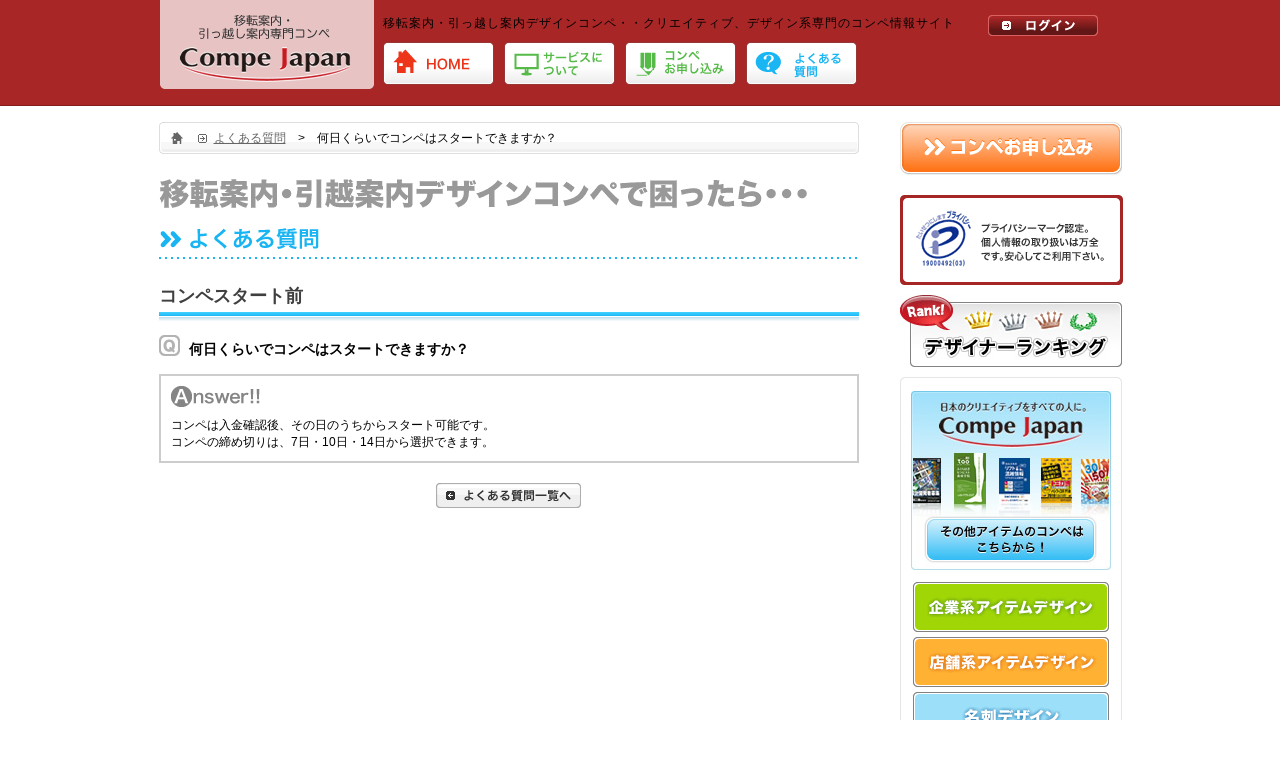

--- FILE ---
content_type: text/html
request_url: https://compe-japan.com/itenn/faq/faq03.html
body_size: 2545
content:
<!DOCTYPE html PUBLIC "-//W3C//DTD XHTML 1.0 Transitional//EN" "http://www.w3.org/TR/xhtml1/DTD/xhtml1-transitional.dtd">
<html xmlns="http://www.w3.org/1999/xhtml" lang="ja" xml:lang="ja" dir="ltr">
<head><!-- Global site tag (gtag.js) - Google Analytics -->
<script async src="https://www.googletagmanager.com/gtag/js?id=UA-13040348-5"></script>
<script>
  window.dataLayer = window.dataLayer || [];
  function gtag(){dataLayer.push(arguments);}
  gtag('js', new Date());

  gtag('config', 'UA-13040348-5');
</script>

<meta http-equiv="content-type" content="text/html; charset=utf-8" />
<title>コンペジャパン　－　よくある質問　｜　</title>
<meta name="description" content="" />
<meta name="keywords" content="" />
<!-- //site data -->
<meta http-equiv="content-language" content="ja" />
<meta http-equiv="content-style-type" content="text/css" />
<meta http-equiv="content-script-type" content="text/javascript" />
<meta name="author" content="" />
<meta name="copyright" content="" />
<!-- //common meta -->
<link rel="start" href="/" title="ホーム" />
<!-- //common link -->
<link rel="stylesheet" type="text/css" href="../common/css/redefine.css" media="screen, all" />
<link rel="stylesheet" type="text/css" href="../common/css/class.css" media="screen, all" />
<link rel="stylesheet" type="text/css" href="../common/css/layout.css" media="screen, all" />
<link rel="stylesheet" type="text/css" href="../css/style2.css" media="screen, all" />

<!-- //stylesheet -->
</head>

<body class="home">

<div id="header" class="pT15">
<p id="logo"><a href="../index.php"><img src="../images/home_logo2.gif" alt="移転案内・引っ越し案内専門コンペ Compe Japan" width="171" height="67" /></a></p>
<a href="../../secure_jump.php?l=" id="header_link"><img src="../images/loginBtn02.gif" alt="ログイン" width="110" height="21" /></a>
<p id="title">移転案内・引っ越し案内デザインコンペ・・クリエイティブ、デザイン系専門のコンペ情報サイト</p>
<ul class="mT10">
<li><a href="../index.php"><img src="../common/images/nav2_01.gif" alt="HOME" width="111" height="43" /></a></li>
<li><a href="../service.php"><img src="../common/images/nav2_02.gif" alt="サービスについて" width="111" height="43" /></a></li>
<!-- remove 2010.05.26 koumura <li><a href="/secure_jump.php?l=top/competition/1/"><img src="../common/images/nav2_03.gif" alt="コンペ一覧" width="111" height="43" /></a></li>-->
<li><a href="../../secure_jump.php?l=order/regist1/1/" target="_blank"><img src="../common/images/nav2_04.gif" alt="コンペお申し込み" width="111" height="43" /></a></li>
<!-- remove 2010.05.26 koumura <li><a href="#"><img src="../common/images/nav2_05.gif" alt="実績" width="111" height="43" /></a></li> -->
<li><a href="index.html"><img src="../common/images/nav2_06.gif" alt="よくある質問" width="111" height="43" /></a></li>
</ul>
<!-- //#header --></div>

<div id="mainBody2" class="pT10">
<div id="mainContent2">
<h1><a href="index.html">よくある質問</a>　&gt;　何日くらいでコンペはスタートできますか？</h1>
<p class="mainimg"><img src="img/Ttl.gif" width="648" height="29" alt="移転案内・引っ越し案内デザインコンペで困ったら・・・" /></p>

<h2><img src="img/subTtl.gif" alt="よくある質問" width="698" height="31" /></h2>

<!-- //コンペスタート前 -->
<div class="faqBox">
    <div class="faqTtl">
    <div class="Ttlline">
    <h2 class="title">コンペスタート前</h2>
    </div>
    </div>
    <div id="qTtl"><p>何日くらいでコンペはスタートできますか？</p></div>
    
    <div class="question" id="Box"><p id="aTtl"><img src="img/aIco.gif" /></p>
    <p>コンペは入金確認後、その日のうちからスタート可能です。<br />
    コンペの締め切りは、7日・10日・14日から選択できます。</p>
    </div><!-- /.question -->
    
    <div id="listBack"><a href="index.html"><img src="img/listbackBtn.gif" alt="よくある質問一覧へ" /></a></div>
</div>
<!-- //#faqBox -->




<!-- //#mainContent --></div>

<div id="subContent">
    <p class="sub_p"><a href="../../secure_jump.php?l=order/regist1/1/" target="_blank"><img src="../common/images/poster_subContent_login2.gif" alt="コンペお申し込み" width="222" height="53" /></a></p>
    <p class="t_btn"><a href="http://privacymark.jp/" target="_blank"><img src="../common/images/pMark.gif" alt="たいせつにしますプライバシー" width="223" height="90" /></a></p>
    <p class="t_btn"><a href="/secure_jump.php?l=top/ranking/1/"><img src="../common/images/subContent_img08.jpg" alt="デザイナーランキング" width="222" height="72" /></a></p>

<div id="bnr">
<p class="topbg">&nbsp;</p>
<div>
<p class="bnr01"><a href="#"><img src="../common/images/subContent_img02_btn.jpg" width="171" height="45" alt="その他アイテムのコンペはこちらから" /></a></p>

<dl id="cBannerBox">
        <dd><a href="../../kigyoukei/"><img src="../common/images/cBanner_kigyou.gif" / alt="企業系アイテムデザイン" /></a></dd>
        <dd><a href="../../tennpo/"><img src="../common/images/cBanner_tenpo.gif" / alt="店舗系アイテムデザイン"></a></dd>
        <dd><a href="../../meisi/"><img src="../common/images/cBanner_meishi.gif" / alt="名刺デザイン"></a></dd>
        <dd><a href="../../huutou/"><img src="../common/images/cBanner_fuutou.gif" / alt="封筒デザイン"></a></dd>
        <dd><a href="../../itenn/"><img src="../common/images/cBanner_iten.gif" / alt="移転案内・引っ越し案内デザイン"></a></dd>
        <dd><a href="../../poster/"><img src="../common/images/cBanner_poster.gif" / alt="ポスターデザイン"></a></dd>
        <dd><a href="../../illust/"><img src="../common/images/cBanner_illust.gif" / alt="イラスト・アイコン・WEBパーツデザイン"></a></dd>
        <dd><a href="../../mannga/"><img src="../common/images/cBanner_manga.gif" / alt="マンガ系イラスト・キャラクターデザイン"></a></dd>
        
</dl>

<p><img src="../common/images/subContent_img06.jpg" width="196" height="95" alt="新規のお客様専用フリーダイヤル0120－165651" /></p>
<p><img src="../common/images/subContent_img03.jpg" width="200" height="68" alt="各種クレジットカードがご利用いただけます" /></p>

</div>
<p class="botbg">&nbsp;</p>
<!-- //#bnr --></div>
<!-- //#subContnet --></div>
<!-- //#mainBody --></div>

<div id="footer">
<ul>
<li><img src="../images/footer_icon.gif" width="9" height="13" alt="" />&nbsp;<a href="../../secure_jump.php?l=top/inquiry/">お問い合わせ</a></li>
<li><img src="../images/footer_icon.gif" width="9" height="13" alt="" />&nbsp;<a href="../../sub/privacy.html">プライバシーポリシー</a></li>
<li><img src="../images/footer_icon.gif" width="9" height="13" alt="" />&nbsp;<a href="../../sub/company.html">運営会社</a></li>
<li><img src="../images/footer_icon.gif" width="9" height="13" alt="" />&nbsp;<a href="../../sub/specific.html">特定商取引について</a></li>
<li><img src="../images/footer_icon.gif" width="9" height="13" alt="" />&nbsp;<a href="../../sub/creator_regist.html">デザイナー登録について</a></li>
<li><img src="../images/footer_icon.gif" width="9" height="13" alt="" />&nbsp;<a href="../../sub/creator_rule.html">デザイナー規約</a></li>
<li><img src="../images/footer_icon.gif" width="9" height="13" alt="" />&nbsp;<a href="../../sub/client_rule.html">顧客規約</a></li>
</ul>
<p>1999-2010 Wellenetz,Inc. all rights reserved.</p>
<!-- //#footer --></div>



</body>
</html>


--- FILE ---
content_type: text/css
request_url: https://compe-japan.com/itenn/common/css/redefine.css
body_size: 634
content:
@charset "utf-8";

/*
==================================================

    CSS File Name - redefine.css
    Last-updated: 2010-03-24
	
    +1: Formatting Reset
    +2: Redefine

==================================================
*/


/*--------------------------------------------------
    +1: Formatting Reset
==================================================*/

html,
body,
div,
dl,
dt,
dd,
ul,
ol,
li,
h1,
h2,
h3,
h4,
h5,
h6,
pre,
form,
fieldset,
input,
textarea,
p,
blockquote,
th,
td {
	margin:0;
	padding: 0;
}

table {
	border-collapse: collapse;
}

fieldset,
img {
	border: 0;
}

address,
caption,
cite,
code,
dfn,
em,
th,
var {
	font-style: normal;
	font-weight: normal;
}

strong,
em {
	font-weight: bold;
}

ol,
ul {
	list-style: none;
}

caption,
th {
	text-align: left;
}

h1,
h2,
h3,
h4,
h5,
h6 {
	font-size: 100%;
	font-weight: normal;
}

q:before,
q:after {
	content: '';
}

abbr,
acronym {
	border: 0;
}

img {
	vertical-align: top;
}

object {
	vertical-align: middle;
}


/*----------------------------------------------------------------------*/


/*--------------------------------------------------
    +2: Redefine
==================================================*/

html {
	overflow-y: scroll;
}

body {
	background-color: #fff;
	color: #010101;
	font-family: osaka, Meiryo, "メイリオ", verdana, "MS PGothic", "ＭＳ Ｐゴシック", sans-serif;
	font-size: 75%;
	line-height: 17px;
	text-align: left;
}

a {
	color: #010101;
}

a:link,
a:visited {
	text-decoration: none;
}

a:hover,
a:active {
	
	text-decoration: underline;
}

--- FILE ---
content_type: text/css
request_url: https://compe-japan.com/itenn/common/css/class.css
body_size: 1185
content:
@charset "utf-8";

/*
==================================================

    CSS File Name - class.css
    Last-updated: 2010-03-24
	
    +1: Float Clear, Clearfix Hack
    +2: Align Set, Valign Set
    +3: Color Set
    +4: Fontsize Set
    +5: Margin Set, Padding Set
    +6: Box Set
	+7: List Set
	+8: Float

==================================================
*/


/*--------------------------------------------------
    +1: Float Clear, Clearfix Hack
==================================================*/

*.clear {
	clear: both;
	height:1px;
	font-size:1px;
	line-height: normal;
}

/*----------------------------------------------------------------------*/


/*--------------------------------------------------
    +2: Align Set, Valign Set
==================================================*/

*.alignCenter {
	text-align: center;
}

*.alignLeft {
	text-align: left;
}

*.alignRight {
	text-align: right;
}

*.valignMiddle {
	vertical-align: middle;
}

/*----------------------------------------------------------------------*/


/*--------------------------------------------------
    +3: Color Set
==================================================*/

*.colorRed {
	color: #ff0000;
}

*.colorGreen {
	color: #00ff00;
}

*.colorBlue {
	color: #0000ff;
}


/*----------------------------------------------------------------------*/


/*--------------------------------------------------
    +4: Fontsize Set
==================================================*/

*.sizeSmall {
	font-size: 0.85em;
}

*.sizeLarge {
	font-size: 1.15em;
}


/*----------------------------------------------------------------------*/


/*--------------------------------------------------
    +5: Margin Set, Padding Set
==================================================*/

*.mT05 {
	margin-top: 5px;
}

*.mT10 {
	margin-top: 10px;
}

*.mT15 {
	margin-top: 15px;
}

*.mT20 {
	margin-top: 20px;
}

*.mT25 {
	margin-top: 25px;
}

*.mT30 {
	margin-top: 30px;
}

*.mT80 {
	margin-top: 80px;
}

*.mR05 {
	margin-right: 5px;
}

*.mR10 {
	margin-right: 10px;
}

*.mR15 {
	margin-right: 15px;
}

*.mR20 {
	margin-right: 20px;
}

*.mR25 {
	margin-right: 25px;
}

*.mR30 {
	margin-right: 30px;
}

*.mR35 {
	margin-right: 35px;
}

*.mR40 {
	margin-right: 40px;
}

*.mR45 {
	margin-right: 45px;
}

*.mR50 {
	margin-right: 50px;
}

*.mB05 {
	margin-bottom: 5px;
}

*.mB10 {
	margin-bottom: 10px;
}

*.mB15 {
	margin-bottom: 15px;
}

*.mB20 {
	margin-bottom: 20px;
}

*.mB25 {
	margin-bottom: 25px;
}

*.mB30 {
	margin-bottom: 30px;
}

*.mB35 {
	margin-bottom: 35px;
}

*.mB40 {
	margin-bottom: 40px;
}

*.mB45 {
	margin-bottom: 45px;
}

*.mL05 {
	margin-left: 5px;
}

*.mL10 {
	margin-left: 10px;
}

*.mL15 {
	margin-left: 15px;
}

*.mL20 {
	margin-left: 20px;
}

*.mL25 {
	margin-left: 25px;
}

*.mL30 {
	margin-left: 30px;
}

*.pT05 {
	padding-top: 5px;
}

*.pT10 {
	padding-top: 10px;
}

*.pT15 {
	padding-top: 15px;
}

*.pT20 {
	padding-top: 20px;
}

*.pT25 {
	padding-top: 25px;
}

*.pT30 {
	padding-top: 30px;
}

*.pB05 {
	padding-bottom: 5px;
}

*.pB10 {
	padding-bottom: 10px;
}

*.pB15 {
	padding-bottom: 15px;
}

*.pB20 {
	padding-bottom: 20px;
}

*.pB25 {
	padding-bottom: 25px;
}

*.pB30 {
	padding-bottom: 30px;
}

*.pL05 {
	padding-left: 5px;
}

*.pL10 {
	padding-left: 10px;
}

*.pL15 {
	padding-left: 15px;
}

*.pL20 {
	padding-left: 20px;
}

*.pL25 {
	padding-left: 25px;
}

*.pL30 {
	padding-left: 30px;
}

*.pR05 {
	padding-right: 5px;
}

*.pR10 {
	padding-right: 10px;
}

*.pR15 {
	padding-right: 15px;
}

*.pR20 {
	padding-right: 20px;
}

*.pR25 {
	padding-right: 25px;
}

*.pR30 {
	padding-right: 30px;
}

*.pR35 {
	padding-right: 35px;
	width:85px;
}
*.pR36 {
	padding-right: 10px;
}
*.pR40 {
	padding-right: 30px;
	width:55px;
}

*.pR45 {
	padding-right: 45px;
	width:54px;
}

*.pR50 {
	padding-right: 50px;
}

*.pR65 {
	padding-right: 65px;
}


/*----------------------------------------------------------------------*/


/*--------------------------------------------------
    +6: Box Set
==================================================*/

*.boxSet {
	clear: both;
	display: inline-block;
}

*.boxSet:after {
	content: "";
	display: block;
	clear: both;
}

/* hides from ieMac \*/
* html *.boxSet {
	height: 1%;
}

*.boxSet {
	display: block;
}

/* end hide from ieMac */

*.bL010 {
	display: inline;
	float: left;
	width: 10px;
}

*.bL020 {
	display: inline;
	float: left;
	width: 20px;
}

*.bL030 {
	display: inline;
	float: left;
	width: 30px;
}

*.bL040 {
	display: inline;
	float: left;
	width: 40px;
}

*.bL050 {
	display: inline;
	float: left;
	width: 50px;
}

*.bL060 {
	display: inline;
	float: left;
	width: 60px;
}

*.bL070 {
	display: inline;
	float: left;
	width: 70px;
}

*.bL080 {
	display: inline;
	float: left;
	width: 80px;
}

*.bL090 {
	display: inline;
	float: left;
	width: 90px;
}

*.bL100 {
	display: inline;
	float: left;
	width: 100px;
}

*.bL110 {
	display: inline;
	float: left;
	width: 110px;
}

*.bL120 {
	display: inline;
	float: left;
	width: 120px;
}

*.bL130 {
	display: inline;
	float: left;
	width: 130px;
}

*.bL140 {
	display: inline;
	float: left;
	width: 140px;
}

*.bL145 {
	display: inline;
	float: left;
	width: 145px;
}

*.bL150 {
	display: inline;
	float: left;
	width: 150px;
}

*.bL160 {
	display: inline;
	float: left;
	width: 160px;
}

*.bL170 {
	display: inline;
	float: left;
	width: 170px;
}

*.bL180 {
	display: inline;
	float: left;
	width: 180px;
}

*.bL188 {
	display: inline;
	float: left;
	width: 188px;
}

*.bL190 {
	display: inline;
	float: left;
	width: 190px;
}

*.bL200 {
	display: inline;
	float: left;
	width: 200px;
}

*.bL210 {
	display: inline;
	float: left;
	width: 210px;
}

*.bL220 {
	display: inline;
	float: left;
	width: 220px;
}

*.bL230 {
	display: inline;
	float: left;
	width: 230px;
}

*.bL240 {
	display: inline;
	float: left;
	width: 240px;
}

*.bL250 {
	display: inline;
	float: left;
	width: 250px;
}

*.bL260 {
	display: inline;
	float: left;
	width: 260px;
}

*.bL270 {
	display: inline;
	float: left;
	width: 270px;
}

*.bL280 {
	display: inline;
	float: left;
	width: 280px;
}

*.bL290 {
	display: inline;
	float: left;
	width: 290px;
}

*.bL300 {
	display: inline;
	float: left;
	width: 300px;
}

*.bL310 {
	display: inline;
	float: left;
	width: 310px;
}

*.bL320 {
	display: inline;
	float: left;
	width: 320px;
}

*.bL330 {
	display: inline;
	float: left;
	width: 330px;
}

*.bL340 {
	display: inline;
	float: left;
	width: 340px;
}

*.bL350 {
	display: inline;
	float: left;
	width: 350px;
}

*.bL360 {
	display: inline;
	float: left;
	width: 360px;
}

*.bL370 {
	display: inline;
	float: left;
	width: 370px;
}

*.bL380 {
	display: inline;
	float: left;
	width: 380px;
}

*.bL390 {
	display: inline;
	float: left;
	width: 390px;
}

*.bL400 {
	display: inline;
	float: left;
	width: 400px;
}

*.bR010 {
	display: inline;
	float: right;
	width: 10px;
}

*.bR020 {
	display: inline;
	float: right;
	width: 20px;
}

*.bR030 {
	display: inline;
	float: right;
	width: 30px;
}

*.bR040 {
	display: inline;
	float: right;
	width: 40px;
}

*.bR050 {
	display: inline;
	float: right;
	width: 50px;
}

*.bR060 {
	display: inline;
	float: right;
	width: 60px;
}

*.bR070 {
	display: inline;
	float: right;
	width: 70px;
}

*.bR080 {
	display: inline;
	float: right;
	width: 80px;
}

*.bR090 {
	display: inline;
	float: right;
	width: 90px;
}

*.bR100 {
	display: inline;
	float: right;
	width: 100px;
}

*.bR110 {
	display: inline;
	float: right;
	width: 110px;
}

*.bR120 {
	display: inline;
	float: right;
	width: 120px;
}

*.bR130 {
	display: inline;
	float: right;
	width: 130px;
}

*.bR140 {
	display: inline;
	float: right;
	width: 140px;
}

*.bR150 {
	display: inline;
	float: right;
	width: 150px;
}

*.bR160 {
	display: inline;
	float: right;
	width: 160px;
}

*.bR170 {
	display: inline;
	float: right;
	width: 170px;
}

*.bR180 {
	display: inline;
	float: right;
	width: 180px;
}

*.bR190 {
	display: inline;
	float: right;
	width: 190px;
}

*.bR200 {
	display: inline;
	float: right;
	width: 200px;
}

*.bR210 {
	display: inline;
	float: right;
	width: 210px;
}

*.bR220 {
	display: inline;
	float: right;
	width: 220px;
}

*.bR230 {
	display: inline;
	float: right;
	width: 230px;
}

*.bR240 {
	display: inline;
	float: right;
	width: 240px;
}

*.bR250 {
	display: inline;
	float: right;
	width: 250px;
}

*.bR259 {
	display: inline;
	float: right;
	width: 259px;
}

*.bR260 {
	display: inline;
	float: right;
	width: 260px;
}

*.bR266 {
	display: inline;
	float: right;
	width: 266px;
}

*.bR270 {
	display: inline;
	float: right;
	width: 270px;
}

*.bR280 {
	display: inline;
	float: right;
	width: 280px;
}

*.bR290 {
	display: inline;
	float: right;
	width: 290px;
}

*.bR300 {
	display: inline;
	float: right;
	width: 300px;
}

*.bR310 {
	display: inline;
	float: right;
	width: 310px;
}

*.bR320 {
	display: inline;
	float: right;
	width: 320px;
}

*.bR330 {
	display: inline;
	float: right;
	width: 330px;
}

*.bR340 {
	display: inline;
	float: right;
	width: 340px;
}

*.bR350 {
	display: inline;
	float: right;
	width: 350px;
}

*.bR360 {
	display: inline;
	float: right;
	width: 360px;
}

*.bR367 {
	display: inline;
	float: right;
	width: 367px;
}

*.bR370 {
	display: inline;
	float: right;
	width: 370px;
}

*.bR380 {
	display: inline;
	float: right;
	width: 380px;
}

*.bR390 {
	display: inline;
	float: right;
	width: 390px;
}

*.bR400 {
	display: inline;
	float: right;
	width: 400px;
}


/*----------------------------------------------------------------------*/


/*--------------------------------------------------
    +7: List Set
==================================================*/


/*----------------------------------------------------------------------*/


/*--------------------------------------------------
    +8: FLoat
==================================================*/
*.left{
	float:left;
	display:inline;
}

*.right{
	float:right;
	display:inline;
}

/*----------------------------------------------------------------------*/

--- FILE ---
content_type: text/css
request_url: https://compe-japan.com/itenn/common/css/layout.css
body_size: 1315
content:
@charset "utf-8";

/*
==================================================

    CSS File Name - layout.css
    Last-updated: 2010-03-24

    +1: #header
    +2: h1
    +3: #mainBody
    +4: #mainContent
	+5: #subContent
	+6: #footer

==================================================
*/


/*--------------------------------------------------
    +1: #header
==================================================*/

div#header {
	color: #665E61;
}

div#header a#header_link {
	float: right;
	display: inline;
	margin: 0 23px 0 0;
}


div#header p#title {
	letter-spacing: 1px;
	margin-left: 223px;
	color:#000;
}

div#header p#logo {
	float: left;
	display: inline;
	margin-left: 20px;
}

div#header ul {
	margin-left: 223px;
}

div#header ul li {
	float: left;
	display: inline;
	margin-right: 10px;
}

body.home div#header {
	width: 961px;
	height: 92px;
	margin: 0 auto 0 auto;
}

/*----------------------------------------------------------------------*/


/*--------------------------------------------------
    +2: h1
==================================================*/

div#mainimg {
	width:968px;
	height:372px;
	margin:0 auto;
	background:url(../../../images/h1_home.jpg) no-repeat left top;
	margin-bottom:5px;
	position:relative;
}
div#mainimg h1 {
	position:absolute;
	top:34px;
	right:0px;
}
div#mainimg p.btn {
	position:absolute;
	top:294px;
	right:140px;
}
div#mainimg p.btn01 {
	position:absolute;
	top:315px;
	left:307px;
}
div#mainimg p.btn02 {
	position:absolute;
	top:317px;
	left:311px;
}
div#mainimg p.btn03 {
	position:absolute;
	top:318px;
	left:307px;
}
div#mainimg p.btn04 {
	position:absolute;
	top:316px;
	left:311px;
}
div#mainimg p.btn05 {
	position:absolute;
	top:314px;
	left:311px;
}
div#mainimg p.btn06 {
	position:absolute;
	top:314px;
	left:312px;
}
div#mainimg p.btn07 {
	position:absolute;
	top:314px;
	left:317px;
}
div#mainimg p.p_btn {
	position:absolute;
	top:313px;
	left:316px;
}
/*----------------------------------------------------------------------*/


/*--------------------------------------------------
    +3: #mainBody
==================================================*/

div#mainBody{
	width: 940px;
	margin: 0 auto 0 auto;
	padding-left: 10px;
	padding-right: 13px;
}
div#mainBody2{
	width: 963px;
	margin: 0 auto 0 auto;
	padding: 15px 0 0 0;
}

/*----------------------------------------------------------------------*/


/*--------------------------------------------------
    +4: #mainContent
==================================================*/

div#mainContent {
	width: 695px;
	float: left;
	display: inline;
	padding-top: 15px;
}
div#mainContent2 {
	width: 700px;
	float: left;
	display: inline;
}

/*----------------------------------------------------------------------*/


/*--------------------------------------------------
    +5: #subContent
==================================================*/

div#subContent {
	margin:0 0 20px 0;
	width:222px;	float:right;
}
div#subContent p.sub_p {
	margin-bottom:20px;
}
div#subContent div#login {
	width:178px;
	height:130px;
	margin:0 auto;
	padding:45px 30px 0 12px;
	background:url(../images/subContent_login.jpg) no-repeat left top;
	margin-bottom:20px;
}
div#subContent div#login p {
	margin-bottom:6px;
}
div#subContent div#login p input {
	border:none;
	width:175px;
	background-color:#FFF;
}
div#subContent div#login p span {
	display:block;
	font-size:110%;
	margin-bottom:4px;
}
div#subContent div#login p.btn {
	text-align:center;
}
div#subContent div#login p.btn input {
	width:70px;
	margin-top:8px;
}
div#subContent p.t_btn {
	margin-bottom:10px;
}
div#subContent div#bnr {
}
div#subContent div#bnr p.topbg {
	width:222px;
	height:14px;
	background:url(../images/subContent_top.gif) no-repeat left top;
}
div#subContent div#bnr div {
	width:222px;
	background:url(../images/subContent_mid.gif) repeat-y left top;
	padding:0 0 2px 0;
}
div#subContent div#bnr div p {
	width:200px;
	margin:0 auto;
	padding:0 0 12px;
	text-align:center;
	margin-bottom:12px;
	border-bottom:1px dashed #CCCCCC;
}
div#subContent div#bnr div p.last {
	border-bottom:none;
	padding-bottom:0px;
	margin-bottom:0px;
}
div#subContent div#bnr div p.bg01 {
	width:180px;
	height:62px;
	padding:2px 20px 10px 0;
	text-align:right;
	line-height:1.8;
	background:url(../images/subContent_img01.jpg) left top no-repeat;
}
div#subContent div#bnr div p.bg01 span {
	font-size:140%;
	font-weight:bold;
}
div#subContent div#bnr div p.bnr01 {
	width:186px;
	height:53px;
	padding:126px 0 0 14px;	text-align:left;
	background:url(../images/subContent_img02_bg.jpg) no-repeat left top;
	border-bottom:none;
}
div#subContent div#bnr p.botbg {
	width:222px;
	height:17px;
	background:url(../images/subContent_bot.gif) no-repeat left top;
}

dl#cBannerBox {
	width:200px;
	margin:0 auto;
	padding:0 0 12px;
	text-align:center;
	margin-bottom:12px;
	border-bottom:1px dashed #CCCCCC;
}
dl#cBannerBox dd {
	margin:0 0 5px 0;
}

/*----------------------------------------------------------------------*/


/*--------------------------------------------------
    +6: #footer
==================================================*/

div#footer {
	width:100%;
	height:116px;
	clear:both;
	padding:30px 0 0 0;
	background:url(../../../images/footer_bg.jpg) repeat-x left top;
}
div#footer ul {
	width:968px;
	margin:0 auto;
	text-align:right;
	overflow:hidden;
	margin-bottom:10px;
}
div#footer ul li {
	display:inline;
	float:right;
	padding:0 0 10px 15px;
	border-bottom:#000 1px dashed;
}
div#footer ul li a {
}
div#footer p {
	width:968px;
	margin:0 auto;
	text-align:right;
}

/*----------------------------------------------------------------------*/
/* clearfix
--------------------------------------------------------------------*/

.clearfix:after {
    content: "."; 
    display: block; 
    height: 0; 
    clear: both; 
    visibility: hidden;
}

.clearfix {display: inline-block;}/*IE7��*/

/* Hides from IE-mac \*/
* html .clearfix { height:1%;}
.clearfix { display:block;}
/* End hide from IE-mac */


--- FILE ---
content_type: text/css
request_url: https://compe-japan.com/itenn/css/style2.css
body_size: 1422
content:
@charset "utf-8";

/*
==================================================

    CSS File Name - layout.css
    Last-updated: 2010-03-24
	
	+1: #mainBody
    +2: #mainContent
	+3: #body.home
	+4: #faqBox

==================================================
*/
div#mainimg {
	background:none;
}
div#subContent div#login {
	background:url(../common/images/poster_subContent_login.jpg) no-repeat left top;
}
div#footer {
	background:url(../images/footer_bg6.jpg) repeat-x left top;
}

/*--------------------------------------------------
    +1: #mainBody
==================================================*/
div#mainBody div#new_z {
	width: 937px;
	padding:10px 0 0 0;
	margin:0 auto;
	background: url(../images/bg_news.gif) left top no-repeat #F2F2F2;
	overflow:hidden;
	margin-bottom:20px;
}
div#mainBody dl#news,
div#mainBody dl#news2 {
	width: 749px;
	float:right;
	margin: 0 auto;
	overflow:hidden;
	padding:0 0 8px 0;
	border-bottom:1px solid #FFF;
	margin-bottom:10px;
}
div#mainBody dl#news2 {
	padding:0;
	border-bottom:none;
}
div#mainBody dl#news dt,
div#mainBody dl#news2 dt {
	width: 252px;
	float: left;
	display: inline;
	font-weight: bold;
	background: url(../images/ico_news.gif) 0 4px no-repeat;
	padding-left: 18px;
}
div#mainBody dl#news dd,
div#mainBody dl#news2 dd {
	float: left;
	display: inline;
	margin-right: 38px;
}

/*----------------------------------------------------------------------*/


/*--------------------------------------------------
    +2: #mainContent
==================================================*/

div#mainContent2 h1 {
	margin-bottom: 25px;
	background:url(../images/h2.gif) no-repeat left top;
	width:645px;
	height:24px;
	padding:8px 0 0 55px;
}
div#mainContent2 h2 {
	margin-bottom:15px;
}
div#mainContent2 h1 a:link,
div#mainContent2 h1 a:active,
div#mainContent2 h1 a:visited {
	color:#666666;
	text-decoration:underline;
}
div#mainContent2 h1 a:hover {
	text-decoration:none;
}
div#mainContent2 p.mainimg {
	margin-bottom:20px;
}
div#mainContent2 div.posind2_01 {
	clear:both;
	overflow:hidden;
	margin-bottom:20px;
}
div#mainContent2 div.posind2_01 div.l {
	width:333px;
	float:left;
	padding:0 20px 0 0;
}
div#mainContent2 div.posind2_01 div.l dl {
	width:320px;
}
div#mainContent2 div.posind2_01 div.l dl dt {
	float:left;
	padding:0 24px 0 0;
}
div#mainContent2 div.posind2_01 div.l dl dd {
	width:244px;
	float:left;
	color:#666;
	margin-bottom:20px;
}
div#mainContent2 div.posind2_01 div.l dl dd span {
	display:block;
	font-size:120%;
	color:#000;
	font-weight:bold;
	letter-spacing:-2px;
	padding:0 0 5px 0;
}
div#mainContent2 div.posind2_02 {
	clear:both;
	overflow:hidden;
	margin-bottom:10px;
}
div#mainContent2 div.last {
	margin-bottom:60px;
}
div#mainContent2 div.posind2_02 p.l {
	float:left;
	padding:0 13px 0 12px;
	width:23px;
}
div#mainContent2 div.posind2_02 div.r {
	width:600px;
	float:left;
	overflow:hidden;
}
div#mainContent2 div.posind2_02 div.r div.r_top {
	overflow:hidden;
	clear:both;
	margin-bottom:18px;
	clear:right;
}
div#mainContent2 div.posind2_02 div.r div {
	margin-bottom:0px;
	clear:right;
}
div#mainContent2 div.posind2_02 div.r div p.img  {
	float:left;
	padding:0 28px 0 0;	
}
div#mainContent2 div.posind2_02 div.r div p {
	color:#666;
	width:auto;
}
div#mainContent2 div.posind2_02 div.r div p a:link,
div#mainContent2 div.posind2_02 div.r div p a:active,
div#mainContent2 div.posind2_02 div.r div p a:visited {
	color:#19B4F2;
	text-decoration:underline;
}
div#mainContent2 div.posind2_02 div.r div p a:hover {
	text-decoration:none;
}
/*----------------------------------------------------------------------*/


/*--------------------------------------------------
    +3: #body.home
==================================================*/

body.home {
	background:url(../images/bg_home2.gif) left top repeat-x;
}

body.home div#header {
	background:url(../images/bg_home2_header.gif) no-repeat left top;
}

body.home div#mainBody{
	background:none;
}

/*----------------------------------------------------------------------*/


/*--------------------------------------------------
    +4: #faqBox
==================================================*/



.faqBox{
	display:inline-block;
	margin:0 0 20px 0;
	padding:12px 0;
}

html>body .faqBox{
	display:block;
}

div.faqTtl{
	margin:0 0 10px 0;
	padding-bottom:4px;
}
div.faqTtl .title{
	margin:0 0 6px;
	padding:2px 0 0;
	font-size:18px;
	font-weight:bold;
}

div.faqTtl .clear .title{
	float:left;
}
div.faqTtl .clear p{
	padding:0 !important;
	float:right;
}

div.faqTtl .clear img{margin-bottom:3px;}
html>body div.faqTtl .clear img{margin-bottom:0;}


div.faqTtl .Ttlline{
	padding-bottom:1px;
	background:url("../images/line.gif") 0 100% no-repeat;
}
div.faqTtl .Ttlline .title,
div.faqTtl .Ttlline .title a,
div.faqTtl .Ttlline .title a:hover{color:#3f3f3f !important;}

div.faqBox .question{
	margin-top:5px;
	padding-top:5px;
}
div.faqBox .question#Box{border:2px #CCC solid; padding:10px;}
p.txt {
	margin:0 0 10px 0;
	font-weight:bold;
}
p#aTtl img{margin:0 0 10px 0;}
.arrowTxt{background:url("../images/arrowFaq.gif") 0 0.3em no-repeat !important; padding:0 0 0 15px;}

div#qTtl{background:url(../faq/img/qIco.gif) no-repeat; padding:5px 0 5px 30px; margin:0 0 10px 0;}
div#qTtl p{font-size:14px; font-weight:bold; line-height:1.4em;}
div#listBack{ margin:20px auto; width:145px;}

.faqCountainer{
	margin:25px 0;
	position:relative;
	clear:left;
	width:700px;
}
#inquiryCountainer{
	height:60px;
}
.inquiryBtn{
	position:absolute;
	left:513px;
	top:19px;
}

/*----------------------------------------------------------------------*/
